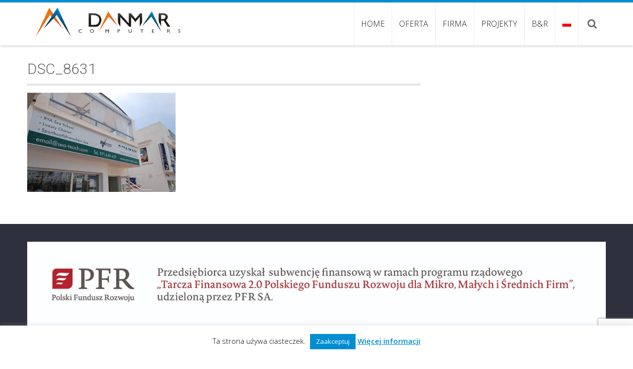

--- FILE ---
content_type: text/html; charset=utf-8
request_url: https://www.google.com/recaptcha/api2/anchor?ar=1&k=6LdbIQMeAAAAAGwzZ_jlR3oMzCx8AP7Q-UID0lLI&co=aHR0cHM6Ly9kYW5tYXItY29tcHV0ZXJzLmNvbS5wbDo0NDM.&hl=en&v=PoyoqOPhxBO7pBk68S4YbpHZ&size=invisible&anchor-ms=20000&execute-ms=30000&cb=p7p0qso24k9w
body_size: 48722
content:
<!DOCTYPE HTML><html dir="ltr" lang="en"><head><meta http-equiv="Content-Type" content="text/html; charset=UTF-8">
<meta http-equiv="X-UA-Compatible" content="IE=edge">
<title>reCAPTCHA</title>
<style type="text/css">
/* cyrillic-ext */
@font-face {
  font-family: 'Roboto';
  font-style: normal;
  font-weight: 400;
  font-stretch: 100%;
  src: url(//fonts.gstatic.com/s/roboto/v48/KFO7CnqEu92Fr1ME7kSn66aGLdTylUAMa3GUBHMdazTgWw.woff2) format('woff2');
  unicode-range: U+0460-052F, U+1C80-1C8A, U+20B4, U+2DE0-2DFF, U+A640-A69F, U+FE2E-FE2F;
}
/* cyrillic */
@font-face {
  font-family: 'Roboto';
  font-style: normal;
  font-weight: 400;
  font-stretch: 100%;
  src: url(//fonts.gstatic.com/s/roboto/v48/KFO7CnqEu92Fr1ME7kSn66aGLdTylUAMa3iUBHMdazTgWw.woff2) format('woff2');
  unicode-range: U+0301, U+0400-045F, U+0490-0491, U+04B0-04B1, U+2116;
}
/* greek-ext */
@font-face {
  font-family: 'Roboto';
  font-style: normal;
  font-weight: 400;
  font-stretch: 100%;
  src: url(//fonts.gstatic.com/s/roboto/v48/KFO7CnqEu92Fr1ME7kSn66aGLdTylUAMa3CUBHMdazTgWw.woff2) format('woff2');
  unicode-range: U+1F00-1FFF;
}
/* greek */
@font-face {
  font-family: 'Roboto';
  font-style: normal;
  font-weight: 400;
  font-stretch: 100%;
  src: url(//fonts.gstatic.com/s/roboto/v48/KFO7CnqEu92Fr1ME7kSn66aGLdTylUAMa3-UBHMdazTgWw.woff2) format('woff2');
  unicode-range: U+0370-0377, U+037A-037F, U+0384-038A, U+038C, U+038E-03A1, U+03A3-03FF;
}
/* math */
@font-face {
  font-family: 'Roboto';
  font-style: normal;
  font-weight: 400;
  font-stretch: 100%;
  src: url(//fonts.gstatic.com/s/roboto/v48/KFO7CnqEu92Fr1ME7kSn66aGLdTylUAMawCUBHMdazTgWw.woff2) format('woff2');
  unicode-range: U+0302-0303, U+0305, U+0307-0308, U+0310, U+0312, U+0315, U+031A, U+0326-0327, U+032C, U+032F-0330, U+0332-0333, U+0338, U+033A, U+0346, U+034D, U+0391-03A1, U+03A3-03A9, U+03B1-03C9, U+03D1, U+03D5-03D6, U+03F0-03F1, U+03F4-03F5, U+2016-2017, U+2034-2038, U+203C, U+2040, U+2043, U+2047, U+2050, U+2057, U+205F, U+2070-2071, U+2074-208E, U+2090-209C, U+20D0-20DC, U+20E1, U+20E5-20EF, U+2100-2112, U+2114-2115, U+2117-2121, U+2123-214F, U+2190, U+2192, U+2194-21AE, U+21B0-21E5, U+21F1-21F2, U+21F4-2211, U+2213-2214, U+2216-22FF, U+2308-230B, U+2310, U+2319, U+231C-2321, U+2336-237A, U+237C, U+2395, U+239B-23B7, U+23D0, U+23DC-23E1, U+2474-2475, U+25AF, U+25B3, U+25B7, U+25BD, U+25C1, U+25CA, U+25CC, U+25FB, U+266D-266F, U+27C0-27FF, U+2900-2AFF, U+2B0E-2B11, U+2B30-2B4C, U+2BFE, U+3030, U+FF5B, U+FF5D, U+1D400-1D7FF, U+1EE00-1EEFF;
}
/* symbols */
@font-face {
  font-family: 'Roboto';
  font-style: normal;
  font-weight: 400;
  font-stretch: 100%;
  src: url(//fonts.gstatic.com/s/roboto/v48/KFO7CnqEu92Fr1ME7kSn66aGLdTylUAMaxKUBHMdazTgWw.woff2) format('woff2');
  unicode-range: U+0001-000C, U+000E-001F, U+007F-009F, U+20DD-20E0, U+20E2-20E4, U+2150-218F, U+2190, U+2192, U+2194-2199, U+21AF, U+21E6-21F0, U+21F3, U+2218-2219, U+2299, U+22C4-22C6, U+2300-243F, U+2440-244A, U+2460-24FF, U+25A0-27BF, U+2800-28FF, U+2921-2922, U+2981, U+29BF, U+29EB, U+2B00-2BFF, U+4DC0-4DFF, U+FFF9-FFFB, U+10140-1018E, U+10190-1019C, U+101A0, U+101D0-101FD, U+102E0-102FB, U+10E60-10E7E, U+1D2C0-1D2D3, U+1D2E0-1D37F, U+1F000-1F0FF, U+1F100-1F1AD, U+1F1E6-1F1FF, U+1F30D-1F30F, U+1F315, U+1F31C, U+1F31E, U+1F320-1F32C, U+1F336, U+1F378, U+1F37D, U+1F382, U+1F393-1F39F, U+1F3A7-1F3A8, U+1F3AC-1F3AF, U+1F3C2, U+1F3C4-1F3C6, U+1F3CA-1F3CE, U+1F3D4-1F3E0, U+1F3ED, U+1F3F1-1F3F3, U+1F3F5-1F3F7, U+1F408, U+1F415, U+1F41F, U+1F426, U+1F43F, U+1F441-1F442, U+1F444, U+1F446-1F449, U+1F44C-1F44E, U+1F453, U+1F46A, U+1F47D, U+1F4A3, U+1F4B0, U+1F4B3, U+1F4B9, U+1F4BB, U+1F4BF, U+1F4C8-1F4CB, U+1F4D6, U+1F4DA, U+1F4DF, U+1F4E3-1F4E6, U+1F4EA-1F4ED, U+1F4F7, U+1F4F9-1F4FB, U+1F4FD-1F4FE, U+1F503, U+1F507-1F50B, U+1F50D, U+1F512-1F513, U+1F53E-1F54A, U+1F54F-1F5FA, U+1F610, U+1F650-1F67F, U+1F687, U+1F68D, U+1F691, U+1F694, U+1F698, U+1F6AD, U+1F6B2, U+1F6B9-1F6BA, U+1F6BC, U+1F6C6-1F6CF, U+1F6D3-1F6D7, U+1F6E0-1F6EA, U+1F6F0-1F6F3, U+1F6F7-1F6FC, U+1F700-1F7FF, U+1F800-1F80B, U+1F810-1F847, U+1F850-1F859, U+1F860-1F887, U+1F890-1F8AD, U+1F8B0-1F8BB, U+1F8C0-1F8C1, U+1F900-1F90B, U+1F93B, U+1F946, U+1F984, U+1F996, U+1F9E9, U+1FA00-1FA6F, U+1FA70-1FA7C, U+1FA80-1FA89, U+1FA8F-1FAC6, U+1FACE-1FADC, U+1FADF-1FAE9, U+1FAF0-1FAF8, U+1FB00-1FBFF;
}
/* vietnamese */
@font-face {
  font-family: 'Roboto';
  font-style: normal;
  font-weight: 400;
  font-stretch: 100%;
  src: url(//fonts.gstatic.com/s/roboto/v48/KFO7CnqEu92Fr1ME7kSn66aGLdTylUAMa3OUBHMdazTgWw.woff2) format('woff2');
  unicode-range: U+0102-0103, U+0110-0111, U+0128-0129, U+0168-0169, U+01A0-01A1, U+01AF-01B0, U+0300-0301, U+0303-0304, U+0308-0309, U+0323, U+0329, U+1EA0-1EF9, U+20AB;
}
/* latin-ext */
@font-face {
  font-family: 'Roboto';
  font-style: normal;
  font-weight: 400;
  font-stretch: 100%;
  src: url(//fonts.gstatic.com/s/roboto/v48/KFO7CnqEu92Fr1ME7kSn66aGLdTylUAMa3KUBHMdazTgWw.woff2) format('woff2');
  unicode-range: U+0100-02BA, U+02BD-02C5, U+02C7-02CC, U+02CE-02D7, U+02DD-02FF, U+0304, U+0308, U+0329, U+1D00-1DBF, U+1E00-1E9F, U+1EF2-1EFF, U+2020, U+20A0-20AB, U+20AD-20C0, U+2113, U+2C60-2C7F, U+A720-A7FF;
}
/* latin */
@font-face {
  font-family: 'Roboto';
  font-style: normal;
  font-weight: 400;
  font-stretch: 100%;
  src: url(//fonts.gstatic.com/s/roboto/v48/KFO7CnqEu92Fr1ME7kSn66aGLdTylUAMa3yUBHMdazQ.woff2) format('woff2');
  unicode-range: U+0000-00FF, U+0131, U+0152-0153, U+02BB-02BC, U+02C6, U+02DA, U+02DC, U+0304, U+0308, U+0329, U+2000-206F, U+20AC, U+2122, U+2191, U+2193, U+2212, U+2215, U+FEFF, U+FFFD;
}
/* cyrillic-ext */
@font-face {
  font-family: 'Roboto';
  font-style: normal;
  font-weight: 500;
  font-stretch: 100%;
  src: url(//fonts.gstatic.com/s/roboto/v48/KFO7CnqEu92Fr1ME7kSn66aGLdTylUAMa3GUBHMdazTgWw.woff2) format('woff2');
  unicode-range: U+0460-052F, U+1C80-1C8A, U+20B4, U+2DE0-2DFF, U+A640-A69F, U+FE2E-FE2F;
}
/* cyrillic */
@font-face {
  font-family: 'Roboto';
  font-style: normal;
  font-weight: 500;
  font-stretch: 100%;
  src: url(//fonts.gstatic.com/s/roboto/v48/KFO7CnqEu92Fr1ME7kSn66aGLdTylUAMa3iUBHMdazTgWw.woff2) format('woff2');
  unicode-range: U+0301, U+0400-045F, U+0490-0491, U+04B0-04B1, U+2116;
}
/* greek-ext */
@font-face {
  font-family: 'Roboto';
  font-style: normal;
  font-weight: 500;
  font-stretch: 100%;
  src: url(//fonts.gstatic.com/s/roboto/v48/KFO7CnqEu92Fr1ME7kSn66aGLdTylUAMa3CUBHMdazTgWw.woff2) format('woff2');
  unicode-range: U+1F00-1FFF;
}
/* greek */
@font-face {
  font-family: 'Roboto';
  font-style: normal;
  font-weight: 500;
  font-stretch: 100%;
  src: url(//fonts.gstatic.com/s/roboto/v48/KFO7CnqEu92Fr1ME7kSn66aGLdTylUAMa3-UBHMdazTgWw.woff2) format('woff2');
  unicode-range: U+0370-0377, U+037A-037F, U+0384-038A, U+038C, U+038E-03A1, U+03A3-03FF;
}
/* math */
@font-face {
  font-family: 'Roboto';
  font-style: normal;
  font-weight: 500;
  font-stretch: 100%;
  src: url(//fonts.gstatic.com/s/roboto/v48/KFO7CnqEu92Fr1ME7kSn66aGLdTylUAMawCUBHMdazTgWw.woff2) format('woff2');
  unicode-range: U+0302-0303, U+0305, U+0307-0308, U+0310, U+0312, U+0315, U+031A, U+0326-0327, U+032C, U+032F-0330, U+0332-0333, U+0338, U+033A, U+0346, U+034D, U+0391-03A1, U+03A3-03A9, U+03B1-03C9, U+03D1, U+03D5-03D6, U+03F0-03F1, U+03F4-03F5, U+2016-2017, U+2034-2038, U+203C, U+2040, U+2043, U+2047, U+2050, U+2057, U+205F, U+2070-2071, U+2074-208E, U+2090-209C, U+20D0-20DC, U+20E1, U+20E5-20EF, U+2100-2112, U+2114-2115, U+2117-2121, U+2123-214F, U+2190, U+2192, U+2194-21AE, U+21B0-21E5, U+21F1-21F2, U+21F4-2211, U+2213-2214, U+2216-22FF, U+2308-230B, U+2310, U+2319, U+231C-2321, U+2336-237A, U+237C, U+2395, U+239B-23B7, U+23D0, U+23DC-23E1, U+2474-2475, U+25AF, U+25B3, U+25B7, U+25BD, U+25C1, U+25CA, U+25CC, U+25FB, U+266D-266F, U+27C0-27FF, U+2900-2AFF, U+2B0E-2B11, U+2B30-2B4C, U+2BFE, U+3030, U+FF5B, U+FF5D, U+1D400-1D7FF, U+1EE00-1EEFF;
}
/* symbols */
@font-face {
  font-family: 'Roboto';
  font-style: normal;
  font-weight: 500;
  font-stretch: 100%;
  src: url(//fonts.gstatic.com/s/roboto/v48/KFO7CnqEu92Fr1ME7kSn66aGLdTylUAMaxKUBHMdazTgWw.woff2) format('woff2');
  unicode-range: U+0001-000C, U+000E-001F, U+007F-009F, U+20DD-20E0, U+20E2-20E4, U+2150-218F, U+2190, U+2192, U+2194-2199, U+21AF, U+21E6-21F0, U+21F3, U+2218-2219, U+2299, U+22C4-22C6, U+2300-243F, U+2440-244A, U+2460-24FF, U+25A0-27BF, U+2800-28FF, U+2921-2922, U+2981, U+29BF, U+29EB, U+2B00-2BFF, U+4DC0-4DFF, U+FFF9-FFFB, U+10140-1018E, U+10190-1019C, U+101A0, U+101D0-101FD, U+102E0-102FB, U+10E60-10E7E, U+1D2C0-1D2D3, U+1D2E0-1D37F, U+1F000-1F0FF, U+1F100-1F1AD, U+1F1E6-1F1FF, U+1F30D-1F30F, U+1F315, U+1F31C, U+1F31E, U+1F320-1F32C, U+1F336, U+1F378, U+1F37D, U+1F382, U+1F393-1F39F, U+1F3A7-1F3A8, U+1F3AC-1F3AF, U+1F3C2, U+1F3C4-1F3C6, U+1F3CA-1F3CE, U+1F3D4-1F3E0, U+1F3ED, U+1F3F1-1F3F3, U+1F3F5-1F3F7, U+1F408, U+1F415, U+1F41F, U+1F426, U+1F43F, U+1F441-1F442, U+1F444, U+1F446-1F449, U+1F44C-1F44E, U+1F453, U+1F46A, U+1F47D, U+1F4A3, U+1F4B0, U+1F4B3, U+1F4B9, U+1F4BB, U+1F4BF, U+1F4C8-1F4CB, U+1F4D6, U+1F4DA, U+1F4DF, U+1F4E3-1F4E6, U+1F4EA-1F4ED, U+1F4F7, U+1F4F9-1F4FB, U+1F4FD-1F4FE, U+1F503, U+1F507-1F50B, U+1F50D, U+1F512-1F513, U+1F53E-1F54A, U+1F54F-1F5FA, U+1F610, U+1F650-1F67F, U+1F687, U+1F68D, U+1F691, U+1F694, U+1F698, U+1F6AD, U+1F6B2, U+1F6B9-1F6BA, U+1F6BC, U+1F6C6-1F6CF, U+1F6D3-1F6D7, U+1F6E0-1F6EA, U+1F6F0-1F6F3, U+1F6F7-1F6FC, U+1F700-1F7FF, U+1F800-1F80B, U+1F810-1F847, U+1F850-1F859, U+1F860-1F887, U+1F890-1F8AD, U+1F8B0-1F8BB, U+1F8C0-1F8C1, U+1F900-1F90B, U+1F93B, U+1F946, U+1F984, U+1F996, U+1F9E9, U+1FA00-1FA6F, U+1FA70-1FA7C, U+1FA80-1FA89, U+1FA8F-1FAC6, U+1FACE-1FADC, U+1FADF-1FAE9, U+1FAF0-1FAF8, U+1FB00-1FBFF;
}
/* vietnamese */
@font-face {
  font-family: 'Roboto';
  font-style: normal;
  font-weight: 500;
  font-stretch: 100%;
  src: url(//fonts.gstatic.com/s/roboto/v48/KFO7CnqEu92Fr1ME7kSn66aGLdTylUAMa3OUBHMdazTgWw.woff2) format('woff2');
  unicode-range: U+0102-0103, U+0110-0111, U+0128-0129, U+0168-0169, U+01A0-01A1, U+01AF-01B0, U+0300-0301, U+0303-0304, U+0308-0309, U+0323, U+0329, U+1EA0-1EF9, U+20AB;
}
/* latin-ext */
@font-face {
  font-family: 'Roboto';
  font-style: normal;
  font-weight: 500;
  font-stretch: 100%;
  src: url(//fonts.gstatic.com/s/roboto/v48/KFO7CnqEu92Fr1ME7kSn66aGLdTylUAMa3KUBHMdazTgWw.woff2) format('woff2');
  unicode-range: U+0100-02BA, U+02BD-02C5, U+02C7-02CC, U+02CE-02D7, U+02DD-02FF, U+0304, U+0308, U+0329, U+1D00-1DBF, U+1E00-1E9F, U+1EF2-1EFF, U+2020, U+20A0-20AB, U+20AD-20C0, U+2113, U+2C60-2C7F, U+A720-A7FF;
}
/* latin */
@font-face {
  font-family: 'Roboto';
  font-style: normal;
  font-weight: 500;
  font-stretch: 100%;
  src: url(//fonts.gstatic.com/s/roboto/v48/KFO7CnqEu92Fr1ME7kSn66aGLdTylUAMa3yUBHMdazQ.woff2) format('woff2');
  unicode-range: U+0000-00FF, U+0131, U+0152-0153, U+02BB-02BC, U+02C6, U+02DA, U+02DC, U+0304, U+0308, U+0329, U+2000-206F, U+20AC, U+2122, U+2191, U+2193, U+2212, U+2215, U+FEFF, U+FFFD;
}
/* cyrillic-ext */
@font-face {
  font-family: 'Roboto';
  font-style: normal;
  font-weight: 900;
  font-stretch: 100%;
  src: url(//fonts.gstatic.com/s/roboto/v48/KFO7CnqEu92Fr1ME7kSn66aGLdTylUAMa3GUBHMdazTgWw.woff2) format('woff2');
  unicode-range: U+0460-052F, U+1C80-1C8A, U+20B4, U+2DE0-2DFF, U+A640-A69F, U+FE2E-FE2F;
}
/* cyrillic */
@font-face {
  font-family: 'Roboto';
  font-style: normal;
  font-weight: 900;
  font-stretch: 100%;
  src: url(//fonts.gstatic.com/s/roboto/v48/KFO7CnqEu92Fr1ME7kSn66aGLdTylUAMa3iUBHMdazTgWw.woff2) format('woff2');
  unicode-range: U+0301, U+0400-045F, U+0490-0491, U+04B0-04B1, U+2116;
}
/* greek-ext */
@font-face {
  font-family: 'Roboto';
  font-style: normal;
  font-weight: 900;
  font-stretch: 100%;
  src: url(//fonts.gstatic.com/s/roboto/v48/KFO7CnqEu92Fr1ME7kSn66aGLdTylUAMa3CUBHMdazTgWw.woff2) format('woff2');
  unicode-range: U+1F00-1FFF;
}
/* greek */
@font-face {
  font-family: 'Roboto';
  font-style: normal;
  font-weight: 900;
  font-stretch: 100%;
  src: url(//fonts.gstatic.com/s/roboto/v48/KFO7CnqEu92Fr1ME7kSn66aGLdTylUAMa3-UBHMdazTgWw.woff2) format('woff2');
  unicode-range: U+0370-0377, U+037A-037F, U+0384-038A, U+038C, U+038E-03A1, U+03A3-03FF;
}
/* math */
@font-face {
  font-family: 'Roboto';
  font-style: normal;
  font-weight: 900;
  font-stretch: 100%;
  src: url(//fonts.gstatic.com/s/roboto/v48/KFO7CnqEu92Fr1ME7kSn66aGLdTylUAMawCUBHMdazTgWw.woff2) format('woff2');
  unicode-range: U+0302-0303, U+0305, U+0307-0308, U+0310, U+0312, U+0315, U+031A, U+0326-0327, U+032C, U+032F-0330, U+0332-0333, U+0338, U+033A, U+0346, U+034D, U+0391-03A1, U+03A3-03A9, U+03B1-03C9, U+03D1, U+03D5-03D6, U+03F0-03F1, U+03F4-03F5, U+2016-2017, U+2034-2038, U+203C, U+2040, U+2043, U+2047, U+2050, U+2057, U+205F, U+2070-2071, U+2074-208E, U+2090-209C, U+20D0-20DC, U+20E1, U+20E5-20EF, U+2100-2112, U+2114-2115, U+2117-2121, U+2123-214F, U+2190, U+2192, U+2194-21AE, U+21B0-21E5, U+21F1-21F2, U+21F4-2211, U+2213-2214, U+2216-22FF, U+2308-230B, U+2310, U+2319, U+231C-2321, U+2336-237A, U+237C, U+2395, U+239B-23B7, U+23D0, U+23DC-23E1, U+2474-2475, U+25AF, U+25B3, U+25B7, U+25BD, U+25C1, U+25CA, U+25CC, U+25FB, U+266D-266F, U+27C0-27FF, U+2900-2AFF, U+2B0E-2B11, U+2B30-2B4C, U+2BFE, U+3030, U+FF5B, U+FF5D, U+1D400-1D7FF, U+1EE00-1EEFF;
}
/* symbols */
@font-face {
  font-family: 'Roboto';
  font-style: normal;
  font-weight: 900;
  font-stretch: 100%;
  src: url(//fonts.gstatic.com/s/roboto/v48/KFO7CnqEu92Fr1ME7kSn66aGLdTylUAMaxKUBHMdazTgWw.woff2) format('woff2');
  unicode-range: U+0001-000C, U+000E-001F, U+007F-009F, U+20DD-20E0, U+20E2-20E4, U+2150-218F, U+2190, U+2192, U+2194-2199, U+21AF, U+21E6-21F0, U+21F3, U+2218-2219, U+2299, U+22C4-22C6, U+2300-243F, U+2440-244A, U+2460-24FF, U+25A0-27BF, U+2800-28FF, U+2921-2922, U+2981, U+29BF, U+29EB, U+2B00-2BFF, U+4DC0-4DFF, U+FFF9-FFFB, U+10140-1018E, U+10190-1019C, U+101A0, U+101D0-101FD, U+102E0-102FB, U+10E60-10E7E, U+1D2C0-1D2D3, U+1D2E0-1D37F, U+1F000-1F0FF, U+1F100-1F1AD, U+1F1E6-1F1FF, U+1F30D-1F30F, U+1F315, U+1F31C, U+1F31E, U+1F320-1F32C, U+1F336, U+1F378, U+1F37D, U+1F382, U+1F393-1F39F, U+1F3A7-1F3A8, U+1F3AC-1F3AF, U+1F3C2, U+1F3C4-1F3C6, U+1F3CA-1F3CE, U+1F3D4-1F3E0, U+1F3ED, U+1F3F1-1F3F3, U+1F3F5-1F3F7, U+1F408, U+1F415, U+1F41F, U+1F426, U+1F43F, U+1F441-1F442, U+1F444, U+1F446-1F449, U+1F44C-1F44E, U+1F453, U+1F46A, U+1F47D, U+1F4A3, U+1F4B0, U+1F4B3, U+1F4B9, U+1F4BB, U+1F4BF, U+1F4C8-1F4CB, U+1F4D6, U+1F4DA, U+1F4DF, U+1F4E3-1F4E6, U+1F4EA-1F4ED, U+1F4F7, U+1F4F9-1F4FB, U+1F4FD-1F4FE, U+1F503, U+1F507-1F50B, U+1F50D, U+1F512-1F513, U+1F53E-1F54A, U+1F54F-1F5FA, U+1F610, U+1F650-1F67F, U+1F687, U+1F68D, U+1F691, U+1F694, U+1F698, U+1F6AD, U+1F6B2, U+1F6B9-1F6BA, U+1F6BC, U+1F6C6-1F6CF, U+1F6D3-1F6D7, U+1F6E0-1F6EA, U+1F6F0-1F6F3, U+1F6F7-1F6FC, U+1F700-1F7FF, U+1F800-1F80B, U+1F810-1F847, U+1F850-1F859, U+1F860-1F887, U+1F890-1F8AD, U+1F8B0-1F8BB, U+1F8C0-1F8C1, U+1F900-1F90B, U+1F93B, U+1F946, U+1F984, U+1F996, U+1F9E9, U+1FA00-1FA6F, U+1FA70-1FA7C, U+1FA80-1FA89, U+1FA8F-1FAC6, U+1FACE-1FADC, U+1FADF-1FAE9, U+1FAF0-1FAF8, U+1FB00-1FBFF;
}
/* vietnamese */
@font-face {
  font-family: 'Roboto';
  font-style: normal;
  font-weight: 900;
  font-stretch: 100%;
  src: url(//fonts.gstatic.com/s/roboto/v48/KFO7CnqEu92Fr1ME7kSn66aGLdTylUAMa3OUBHMdazTgWw.woff2) format('woff2');
  unicode-range: U+0102-0103, U+0110-0111, U+0128-0129, U+0168-0169, U+01A0-01A1, U+01AF-01B0, U+0300-0301, U+0303-0304, U+0308-0309, U+0323, U+0329, U+1EA0-1EF9, U+20AB;
}
/* latin-ext */
@font-face {
  font-family: 'Roboto';
  font-style: normal;
  font-weight: 900;
  font-stretch: 100%;
  src: url(//fonts.gstatic.com/s/roboto/v48/KFO7CnqEu92Fr1ME7kSn66aGLdTylUAMa3KUBHMdazTgWw.woff2) format('woff2');
  unicode-range: U+0100-02BA, U+02BD-02C5, U+02C7-02CC, U+02CE-02D7, U+02DD-02FF, U+0304, U+0308, U+0329, U+1D00-1DBF, U+1E00-1E9F, U+1EF2-1EFF, U+2020, U+20A0-20AB, U+20AD-20C0, U+2113, U+2C60-2C7F, U+A720-A7FF;
}
/* latin */
@font-face {
  font-family: 'Roboto';
  font-style: normal;
  font-weight: 900;
  font-stretch: 100%;
  src: url(//fonts.gstatic.com/s/roboto/v48/KFO7CnqEu92Fr1ME7kSn66aGLdTylUAMa3yUBHMdazQ.woff2) format('woff2');
  unicode-range: U+0000-00FF, U+0131, U+0152-0153, U+02BB-02BC, U+02C6, U+02DA, U+02DC, U+0304, U+0308, U+0329, U+2000-206F, U+20AC, U+2122, U+2191, U+2193, U+2212, U+2215, U+FEFF, U+FFFD;
}

</style>
<link rel="stylesheet" type="text/css" href="https://www.gstatic.com/recaptcha/releases/PoyoqOPhxBO7pBk68S4YbpHZ/styles__ltr.css">
<script nonce="9kHVH9fhefmxtMVxWk9oYA" type="text/javascript">window['__recaptcha_api'] = 'https://www.google.com/recaptcha/api2/';</script>
<script type="text/javascript" src="https://www.gstatic.com/recaptcha/releases/PoyoqOPhxBO7pBk68S4YbpHZ/recaptcha__en.js" nonce="9kHVH9fhefmxtMVxWk9oYA">
      
    </script></head>
<body><div id="rc-anchor-alert" class="rc-anchor-alert"></div>
<input type="hidden" id="recaptcha-token" value="[base64]">
<script type="text/javascript" nonce="9kHVH9fhefmxtMVxWk9oYA">
      recaptcha.anchor.Main.init("[\x22ainput\x22,[\x22bgdata\x22,\x22\x22,\[base64]/[base64]/[base64]/[base64]/[base64]/UltsKytdPUU6KEU8MjA0OD9SW2wrK109RT4+NnwxOTI6KChFJjY0NTEyKT09NTUyOTYmJk0rMTxjLmxlbmd0aCYmKGMuY2hhckNvZGVBdChNKzEpJjY0NTEyKT09NTYzMjA/[base64]/[base64]/[base64]/[base64]/[base64]/[base64]/[base64]\x22,\[base64]\\u003d\\u003d\x22,\x22woo/[base64]/DtCHCriDCmMKPNMOIw644wo7DnkrDi8Kiwr1Owp/DvsOcKFZWAMO5G8KewpcOwpQPw5YEJ1XDgzvDhsOSUDLCscOgbWxYw6VjYMKdw7Anw6hPZEQ1w6zDhx7DgD3Do8OVI8OlHWjDkid8VMKxw7LDiMOjwo7CvCtmHBDDuWDCnsOmw4/DgC3ChyPCgMKObCbDoFXDk0DDmQfDpF7DrMK9wpoGZsKGRW3CvlFnHDPCjsKCw5EKwo4HfcO4wqxowoLCs8Orw7YxwrjDgcK4w7DCuF/[base64]/CgUtQHwLCgcOcfMKzKnVpwpJywprCsMKJw4jDthjCgsKTwr/DmRtCDXcRJm/ClVPDjsO/w4N8woQXDcKNwoXCksOkw5ssw4Z1w54UwqdqwrxoBMOUGMKrBcOqTcKSw6gPDMOGbsOFwr3DgSfCuMOJA3jCv8Oww5dcwr9+UXN4TSfDvWVTwo3ClsOmZVMiwonCgCPDgRgNfMKpd197aCsAO8Kma1dqAMOhMMOTakLDn8OdWX/DiMK/[base64]/Dr8OefHVTw4VmMsOEw4RbMcOmdcKBScKnwpjCl8Kew60oOMKkwqwOISDCv3kgO3PDkCloXMKrAsOyCAQdw61zw5vDhMOkQ8Oaw7zDtcKSXcOHScOeYMK+wp/[base64]/CoT/CmR88csKqc8KKB8K+WcObHxLCsCMGZAZrIT/DiyxbwonDjMOXZsKiwrAgZcOFJMKNFsKbFHwoTzZvFi7Cql4Iwrtrw4/[base64]/DnQlaXklxO8Kuw5Rqw7NUwoc+w4HDlz/CiQrCgMK5woHDuD4wQMKrwr3DqRE9TMOtw6jDvsK3w57DiF3Cl2Z2csOdK8KHNcKvw5nDucK/IyxewoHCpsOkU00rGsK/[base64]/McKaaMOpRDc+D1/[base64]/DhGIxVcK1w6cGwqE0J3bCoMOldm7Dv2ZOSMKcDljDhibCs13DtzBJNsKsKsKuw43DlMKRw6/Di8KKTsKkw5XCskjCjFTDqzdXwppFw4J+w5BYfsKJw6nDvsKQA8OywovCjzPCisKKc8OZw5TChMO/w4PCicKewrwJwok2w69RfAbCpAnDsnoDfMKbcsKhPMK6w4XDuVl7wrRQOwzCthoAw7o7BhzDvsKrwqvDi8K9wqrDuSNAw73Cv8OpCsOkwo5Ew6YXEcK+wpJTF8KtwqTDjQvCi8OQw7/CmAw4HMKJwpoKHSnDhsKfKnrDgMOPMFRsfQbDrlHDtmhlw6NBXcOaVMOnw5vCn8KzRWXCo8OBwoHDoMKGw5g0w5lkccORwrLCocKHw4rDunvCocKfC1Jvd1/Dt8OPwpcSDxsGwofDtxh9A8OwwrAjZsKCH0HDpBTDlEPDnHVLAg7DnsK1w6JMLcKhGTjCvcOhGFUOw43Do8KewpPCmDzDi196w7oAf8KTO8OkTRQMwq/[base64]/DlcK0CcOPeyLCuUPDrsOTwrTDsjbDh8KrwoJJC0bCmh81w5JYGMOzwrgNw7FebkTDtsKKUcO6woZzPgYxw4DDtcO5ByrDgcOYw6PChw/DhcK8LVcswplHw6w3asKOwoxYWVzCgAFtw7cPdcObeHfDojLCkzPDi35rGcKqFMKnLMOyYMOdNsOGw5ECeil6O2HClcK0TGnDnMKww5zCozbCg8OewrwjAA/CsTPCu20jw5J/dcOXW8KvwqI5YW5AEcOEwqV+f8KDU0XCmyzDmRgnLTMVTMKBwo1+UsKYwr1DwpVqw6DCqVdswrF1WAHDocOgdcO2ICbDvTdpWkrDk0PCqMO6FcO1OjwsZV3DtcOpwq/DryXCsRQawojCnxnCvsK9w6jDmcOYN8KYw6jCrMKnUC4vP8Kvw7LDk1g2w5fDoELCqcKRF0PDp3V+TCUYwpTCsEnCoMKewoPDs0J3w5YUwot0wqlidGrDpjLDqcKXw6/DtcOyQMKBZERIYRDDqsKqAlPDh14Nwo/ClE4Rw6U/IAd+cB0PwqfCnsK3fDg2wpHDkSAfw59cw4PChsOmJhzDs8Oow4fDkWXDnR1dw5rCncKYF8KhwpfDjsOkw6pawrRoBcO/KcKrO8OzwqXCkcOzw77DgRbCgDHDrcKqVcK6w7PCm8KeUcO+wqQYbDvCsTnDr0d1wrHCnD99wrjDqsOkbsO0QMOKOgXDvGnDlMONRMOPwoNfw7TCqsKzwqbCsRYONsOnIn7Cm1jCv1rCgmrDrFcJw7AYPcKZwo3Dh8KuwoJDYxnCoQ8bLkjDsMK9ZsKcRmhzw4kOAMO/V8OBw4nDjcOvUVDCk8KhwonCrCFlwqzDvMOlFsOuDcOKJDvDsMKtYsOecC8uw6sKw6jCksO1PsObP8ODwobDvXvCjVdAw5rDvRjDqQVKwpLCqigsw6VyfEQYw7QrwrtRHG/ChhbCtMKNw5DCpkPCnsKjM8ONJmdpHsKlZcOew7zDhTjCh8OeEsK7KSDCv8KrwobCqsKVHxDCgMOKJ8KRw7lkwobDtcOZwrnCq8OudBjCukLCq8KQw7o2wobCkMKLYzlQIC4UwrvCpRFiNWrDmwdXw4/Dh8KGw5khEcOrw59Qwrlnwro8Ew3Cr8Kowr5EfMKLwpAne8KcwqM8w4nCoQpdE8KXwonCiMO3w554wrvDvT/[base64]/[base64]/[base64]/CcKzwpo3wqvDtzlRwrBswoduwrDCpjBxDD5tHsKlwqXDkDrCk8KTwrLCoCzCp1PDmkNYwp/DgDwKwofCnmYBY8OURFciGsOoaMKwIn/CrMKLLMKVwozCkMK3Zghnw7oLdQdIwqV5w7TClsKXw4XDly7DucKRw5JVTMOvUkXCmMOCLnh5wrDCnlvCo8K/[base64]/w53CmwpiEWcvwoU7VkDDm1Jjw7/[base64]/wpLDn8OOwpDDusKLwqJ+JcKqwpYawrTClQl4XxwWCcKLwrLDpcOIwp/ChcKRNXIwfm5CFcKZwpcWw5hcwpDCo8OMw4jDthIqwoddw4XDusOIw7DDk8K9BkpiwqoQGws2w6vDtQdAwqxXwpnCgcK4wrBQHWQ2bMOAwrF7wp80ZDNNJMKEw7AQRFQ/ZDPCsm3DkFgWw5DCmRrDusOsJVZtYcK3wpbDrS/Cp1sSCQDDl8Ozwp0OwrZpOsK/woXDr8KJwqrDrsOZwpLCpMKvAsOZwpTClgHChMOUw6AvZcO1B21nw7/CksK3wonDmV/DkEcNw5nDsmxGw75iw4XDhsO7bwzCm8Kaw6pVwpfCnWgJWzbCtWzDtMK1w4jCq8KkDcK7w7tuRcONw6zClMOreRbDjUjClm9awp3DvADCo8KHLjFAAWfCqcObYMKeWgbCgADCn8O3wpcLwqPDsC/DuFUuw7bDnmDDpWnCnsOwUMK3wqjDrVsaCFXDnmU9JcOXfMOoY1s0IVjDvmszbUPCgRs5w79Wwq/CssOuZMOVwpTDmMOGwqrCull8B8OsSGfChSsRw7/Cg8KcXnwlZsKrwp4bw40vLAHDkMKvS8KzZh3Ckk7DtcOGw4BRbi4scHhEw6J1wqtYwp7DicKFw6zCmDXCoBgXaMKTw4gCAkbCssOOwqpoJA1vwrAXVMKNcg3CuS4zw57DniHClEUVWmcqCBzCslQ0wq3DscK0OlV8ZcKuwqxVH8Khw7HDlkhmJWweW8OsYsK3wo/DkMOHwpApw5TDghDDlcKjwpU8w7BRw60DHGHDtEwMw4DCs2/CmsK+VMKjwrYmwpTCpMK/ZcO6f8O8wqxheUPCmR13LMK+e8OxJcKKwrQkAWvCk8OCTMOtw5jDuMO+woQsPBRMw4fCksKjMcOswowfXljDpjLCnMOaXMKuN2IPw77DuMKrw6A2G8Ocwp5bAcOqw5JFPMKNw698esKdSB80woBkw4TCkMKNwozCqcOtCsKEwo/CvVoGw7PCkVDDpMKxQcKbcsOzwrc7U8OhG8KGw64ibsOzw6XDj8KIbmgGw4pSIcOGw51Hw752wpzDkRDCklrCv8KCw6HCpcKKwpTCnx/CmsKIw7zCs8OCQcOBcm8sKnRpHELDhnAPw53CjUTDusOXZAcgZsKtd1fDoxnCm3bCtcOAE8KBfTbDoMKxeRbCncOYKsO9QGvCh1rDrCjDvjNFL8Khwo1DwrvCqMOzwp/Dn13Cr2BAKi5raVZiWcKJNT5jwpLDvsKRF3wQDMOZcQV4wrfCscKfwpFawpfDu3jDmH/DhsKrFj7CllQ3SDVQJ1Vuw74Kw4rDsibCpMOuwpLCkFIKwrjCjUATwq7CjQ08ZCDCqGXDmcKNw4Msw57CnMOMw5XDhsKPw41XT3cXDcKpGVszw4/[base64]/ccKWwqMya8K3w71vfHx0fHnCrsOeGx/DjgHDh27DhCnDrlJjB8Kvf049w6/DqcKIw6FewqheOsKlWy/Dmx3ClcKkw5pGaWTDkMOswpw8ZsOfwq7DpMKWQcOTwofCtQYtw4TDrUMgfsOkwq7DhMOMe8KQccObw7I/JsKww7RCJcOHwpvDqGLCvcKbK1vCncKKX8Okb8OGw57Dp8OpYw7DvMOpwrDCmsOHfsKew7XDu8OOw7l4wo8gEQRHw7ZebwY2TADDqEfDrsOOEcKcesOSw7UUH8OpDsKLw5stwqDCnsKawqvDrhDDi8OrV8OuQClIQTHDtMOTAsOow4HDlcKswqJrw6/DtTIAH0LCtwMwfAsiFlIZw7AHNcOVwptoAijCnw7DicOtw49Jw7hGO8KNE2XDtxYKVsKbeBF6woXCqMKKR8K6QT94w5JyLlPCqMONf1nDlWkQwq7Dv8Ocw7Isw5PCn8K7WsOGM0XDr3PDicKVw6rCsmcXwr/[base64]/[base64]/ChQTDs8Oiw5vDgGAcMiRRwrnDgMKRKcOHdcK9w4AbwrDCjsKUfMK0wr88wqrDiRUHFBxWw63DkHgUOcOMw7tSwr7DhcO5ajdHBcKgJnXClEXDqcKyUsKHPjnDvcOSwrDDq0PClMKkZT8gwqhtTz/DhiQ5wpcjPsK8woNzKcONUyLCj1JGwrt4w5vDhXpGwp9QIsKaDlTCvQ/CqHBLemlSwqEzw4DCl1cnwrVDw705ASvCrcO3IcOMwovClhQtZBpJEB/[base64]/worDi0sVw4HDl8KmwqFVw4TCiDsLwp/[base64]/DssKMVcKeTsOlwqEEA8Oow7JuwpPDocOcVU8NbcKGw7loW8KvVEjDoMOhwphKYsO/w6XCrgPCjikbwromwod7cMKKUMKyOk/[base64]/JsONecOyNMO/[base64]/Ck8OKTi1VwpfDvMKkw7UhwqTDtRA0w7EOwo5uMgDDgiwMwq/[base64]/ETtFw6ImZGrDqC4LLi3CgBRfw4Vdwr94BcOoYMOpwo3DvsKrasK/w7ckSiYEO8KOwrjDqMOMwotCw4oqw6/Dr8KpTcOnwpUHRcKKwoktw5bCqsOzw71CPsKaC8K5X8OFw515w5JRw5ZHw4TDkzcZw4fCv8Kbw71xM8KTfwPCmsOPVy3CrwfDo8Knw5rCsXZ0w6fDgsKHQMO2PcORwoQ3GF9Hw6TDtMONwrQvd3HDsMKFwr/Cm0YJwqPDmcOtUwvCrsOeCCvCv8OINSfClg0/wr/CvgLDo2tYw41OSsKAcmRXwprDlcKPw6/DusK6w4PDpWxiOsKbw43CmcOALQ5cw7/Drnxrw43DnFdswoHDmcO8JEjDn3PCqMKxIVptw5PDrsO2w4Ixwr/CpMO4wpxvw6rCvMKRAlN5S19WEsK5wqjCtGkYwqc8N3zCscO5dMOgOMOBcz93wrHDlRVxwqLCrwzDvcK3w5I3fsOpwq14eMOkUsK8w4RZw6bDoMOWQjnDlcOcw7vDk8O2w6vCucK6fhUjw5IaSGvDnMK+wpbCjMONw7LDmcOGwrPChHDCmFZSw6/Cp8OmEVZAbivCkg4uwpnDg8OQwpXDqlnChcKZw7Z/w7bCpMKlw7NJWMOgw5vCvTzCjWvDu0pbLQ/CtUpgdygVwpdTX8OWSj8rdjDDrMOiw6wuw6New5rCviTCjD7CscKgwqbCg8Oqw5I5EMKvX8ORc11hM8K5w7vDqRRJPQjDiMKlQULCj8KJw7I2woPCpEjDkWbCog3CjXXCvMKBQsOncMKSGsK/WMOsSSxmwp4swpEsGMOmZ8ONWzs9wrPDtsOAwqjDoEhywrggwpXCnsOswrouUsOZw43CozvCv23DssKWwrZGYsKIwpYJw5nDq8KgwrvDuQzCoAFaMsOGwqwmdMKaU8OyFBN0G3Qmw7DCtsKsdVkebcONwp4cw4o8w4c1KBBOGTUOFsKfScOawofDj8KfwrPCkn/DncO7J8KlRcKRJsK1w5DDpcK5w7vCmR7CiS4pFRVsWHvCgMOdZ8OTEMKUYMKUwpc6LEhCT1HCqSrCh3NiwqnDtn9EesKjwrPDp8KWwoZjw71WwpnCv8OKw6HDhsOFOcKAwozDssOQwrxYWD7Ci8KAw4vCjcOkcnjDm8OVwrvDpMKuLFXDgEIiwrVzL8Kiwr/[base64]/DvsO/[base64]/DqMOJw6/Ck8Klw51Wwo3Dn8OPw6LDq1HDlMOfw67CnjzCrMKPw4/DhMKDFxjDicOvJMOYwopvGsKOMcKYTsK0Dxs4w6wMfcOJPFbDt0DCmHXCpsOSRDbDn0fCp8OMw5XDj3TCjcOxwr8xNmgXwpBcw60jwqPDi8Kyb8KgCcK/IyLCucKzVMOLTQp/[base64]/a8Oaw4HCp8K2Cjt5w5DDsRpNawtCw47Ct8OwP8KpWizCjG9GwoNhOFLCo8Onw7VPXBhwV8OKwqoAJcKud8OZw4Jzw55cTQHCrGxuwpzCh8K/[base64]/[base64]/CvsO2w44eUsKSwp3DmsKyHMOyw4fDtcOFw7LDmyzCq3xEGmvDnMK/F2dNwrnDr8K5wplJw57DuMOlwobCqUpgfGUswqUaw5zCoRUmw4QUw5YXw5DDqcOcRcOXYsOpw4/Cv8KAwoPDvnpyw57Dk8OjSQZfPMOaeWfDnh3DlnvDmsOTCMOswoTDn8KjDgnCuMKWw58bDcKtw47DunrCvMKKH1bDmTTCoQHDrjLCjMOAw7cNw43CgGrDhGoHw7BcwoUNDcOaJcOcw5gvwq54worDjA7Ct3JIw5XDgxfDiQ/[base64]/CuAJjEMKNesKMwpd3w4l/J8OXTW4IDnzDkADDh8OKw73Dg1BDwpTClGPDmMK8LkHCkcO2BMOgw4g/IU/Cul4tf1HCo8KJNcKOwpsBwpMPDzlbwozCmMKjGMOew5hCw5vDt8OncMOeCwAowrd/dsKVwozDmhbCoMOMMsOtVWPCpFtaccObwr4bw73Dm8O3Cl9ADEZbw6clw6svTMKDw68ww5bDgRpCwpnDjEpkwozCoypbSMOAw7vDv8Kjw63DkH5VGWTDnsOETB5IZsOoPwPDiG7CnMOyLGLDty0aPkXDuSXCt8O6wr7DmMKfNWnClT06wo/DuxVCwqzCo8KWwpFmwr7ConVXQBLCsMO5w6crD8OPwrfDs03Dp8OfAhHCr05fwrDCpMK/wrkFwpgZLcKxOHtNfsKkwqZeO8OeF8O1wo7Cr8K0w7fDoBQVCMKhQsOjAx3CkjtWwosDw5UNZsKswqzDnFrCqWNvbsKtUMKrw7gwEWQxWT9uccKCwoPDignCjMKrwo/CpCQYYw8TRkd5w5FQw7LDoWgqwoLCvC3DtU3DncOqWcOfT8KDw71ibwLCmsKfbWXCg8OWwrvDgk3DnBtNw7PCqTE1wojDu0DDlcOOw4R7wpHDksOuw5tHwp4swrpVw7JoLsK3DcOQJU7DusKjHlgAZsKsw4csw4vDqUrCsVpYw6nCr8ORwppdGsKrB1/DsMK3FcOwQTLChFvDocKzfwtjQB7Dt8OFYRTCrMKHwrzCgx/DoBPDrMKFw6tlDB9RA8KBWw9Bw5l+wqFeWMKxwqJgECnCgMOGw6/[base64]/DomPCjcKdP0NBXFfDpWfCklVkR3hlfGHDnUnCvE7Do8OIaFYFc8Knw7fDpF/DnjLDrMKWwpXCtsOFwpdSw7x3BSjDi1/CoybDsAjDn1rCs8OgOsO4dcKEw5jDtk1qVHLCicOqwr00w48AYB/[base64]/DhB7DicOnFxY9CsKpwrJrw7g5w4HDrBUVw6xlMsKhUCfClMKDG8O0Ak3CrDLDgykdACsnU8OYKMOuw4sBw4x7O8O4wr/Dg3ZcHXjCpsOnwq0fGcKRAHLDvMKKwpPDkcOSw6xfwrNCbUFrMEHCuiLCtEHDpFfCgMOyacOXbsKlVHPDhsKQdH3DlytdWkbDk8KyFsOTwoBJGggnRsOEbcKywponV8KYw6fDomMFJyvCqjdUwq4owo/CjHvDqDEUwrRkwpzDk3DDrMKjDcKqwqXCiw1KwpTCrUhGUcKLSmwAw6h+w5wAw71lwpFqe8KzA8OfTsOQcMOsMcO7w5bDt1bCtnPCiMKDwpzDgsKJdmzCkBAYwqTCmcOVwrfDl8KzETxjwrZYwrrDuGotGMOYw7fCiQxJwqp5w4EPYcOUwo/DrWAvbkUbMsKcOMOXwoY/[base64]/wqsow5oDC04OwpN3wrBBQ0bDpcKEC8KrbMKHO8OVEMORen/DgSs4w4lVfAfChsOwK34MZcKCWwrChMO/R8OpwrfDisKLRynDi8KNDDvCv8K7w6LCrMOlwrc5VcKAw7UGLB3DmjLCiXnDucOuYMKMCcO/U3JFwp3DpgVfwrfCiBcOBMOWw5VvHXgNw5vCj8KgLMOpGjsiLCjDqMK8w75Zw6zDunfCtXjCkCDDg0Jrw7/Dt8OXw6lxKcKow73DmsKDw7sVAMKSwrHChcOnVcOASMK5w7ZiNCICwrHDskHDiMOCXMOFwoQvw7RXE8Ogc8Kdwo15w7R3eiXDgzZsw6XCiB5Pw5UoJD/CqcK4w6PCnnXChhRqQMOgfwbDoMOcw4bCqMK8wr/[base64]/wqwYwo0pwpUvSsKrw5MCw6NfL8ObCsOFw4UiwpjChnTCtcKVw7/DtsOCSxEZUcOSZyvCkcKOwrlzwpfCisO3MMKZwoXCscOBwoUJR8KRw6QJaxnDqxkof8KVw4nDhsO3w7sZW1nDjAvDlcOlcVDDmBZaAMKFBE3DhsODAMOUEMKowptiLsKuw4fCiMOdw4LDp2xZcw/DvwdKw6l9w7laZcOhw6LCuMO3w68/[base64]/w6nCocKLAMOEw6HCiXoLw4vCg8OcJm7CpMKOw4TCgSQpBV5Zw55TKsOPTQvCtXvDpsK4CsOZM8OYw7nClgfCs8OdQsKwwr/Dp8KILsO1wp1Tw7TDrDsCUMKVwqwQNhbCnz3Dl8KjwqnDr8Oiw4dpwrrCmQVKJ8Oiw5RXwqZEwq9qwqjDvcKBb8OXwoLDl8KuCmIYR1nDpmhLVMKUw7QQKjZfUBvDmX/Dv8OMw5kWOcOCw4QwO8K5w6vDp8K1BsKawqY0w5h2wpDDthXCr3HDksO1PMKde8KxwpDDsmtGME49wojCscOVXMOdwokzMMO+YhXCmcK8wpjCiyDCocK0w6/CnsOONMO0SSBpTcKkNwcVwqN8w5zDvxZ8w4pmwrEAXAvDm8Kpw5hOLcKTwrTCkA9JNcOXwr7DgWXCqR0yw5khwowVKMKFS0oLwq3Dk8OZO1xYwrYCw5LDrmhqw4zCsBQDUQHCrRIZZsK2w7/Dp0BjOMOXf1E9JcOmLw4Pw5/Cj8OjNTXDmsOBwojDmgsqwp3DocOow6oOw7HDusOGZcOQEhBBwpLCsynCmF0pw7HCrBBlw4rDhMKbbwoLN8Oye0tHb1TDr8KhZ8OYwqzDgcO9KWo9woBlPcKATsOcJcOPB8OAMsOIwrrDrsKAAn/[base64]/CtUbCu8OZw6LCksKxwpTDp8OFw6IKwrZ7esK0wrtOa1fDhcOyP8KEwoEnwqTCpHfCpcKHw6/[base64]/DkcOYwqEzwqUFwpvClsOBwpBsUQsuLMKVJ8OVwr8Ywp1iwqsbF8OxwqlCwqhewp8nwr/[base64]/[base64]/CjREPwpI/[base64]/CnHrCpR8fTE/[base64]/Ds8KgwoHCkcOcwobDrjhHfwJiwrjDrC9CYlg6NHUZXcOqwqzCp1skwoXDhC5tw4EAecKMHsO2wpjCisO4XSLDosKzEFcBwpfDk8OqDggzw7pXasOfwpLDqsK2wpkyw5Rew4PChcK5NsOrYUBFN8Omwpw2wq/[base64]/DocOQw5DDv2JUw7RBcsOdw4jCikETwp/DqsK3w4Vwwp7DhV7DnXvDjULCgsOqwoDDoifDqsKKXsOTSAfDg8OnTcKuBWFUc8KVfsOQw7fDu8K3bcKawqbDjsK5fcOzw6d+w6/DoMKZw6M2C3vCncOhw7JfXMKcYnfDq8OgKC3ChjYGbMOfGWLCrjAVJ8OnSsOVV8K8AnZjQkoDw4LDtkdGwq0gLsO7w6nCjMO3w7lqwqt4wpvCm8KcPMOlw6Rbc0bDg8OtOcO+wrMrw4lew6bDk8Opwps3w47DpsKBw4k+w4jDu8KTwq/CjMKbw58BNFLDusOLAcOTwpbDqXZNwrLDp3hwwqkBw7daDsKqw6xPw4xUwqzCiTJHw5XCu8OxcFDCqjs0bxc6w7hyDMKCXldFw5towrvDisO/M8OBZcOva0PDhcKOeG/Cl8KeAykwQsOlwo3DhQbDozYgMcKQfUzCo8K+Z2IRY8Ofw6XDo8OZM21fwq/DsyLDssKLwrbCjsO8w40fwqjDohg/wqlQwohxwp8ydTPDsMKUwqQ+wrdPGEdQw50aMsOswrvDkj5eNsODT8OOD8K7w6LCi8KpBsK4HMK2w4DCoT/DkE7CvXvCmMKjwrzDrcKdGkPDqlF4bcOBwofCq0NgU15SZH5UQcO+w5RSNj4oBElBwoE+w40FwpB3F8Oww6g7E8ORwqokwpzDmMOlE2wTGzrCoGNlwqbCtMKEHSAQwqhUAMOBwo7CgVbDrycIwoYJHsOXPcKVBgLDiz3DiMOHw43DksK/YB59QmxVwpEcw7EEwrHCucOYBU/Cu8Odw5AqPgNEwqNGw7zCtcKiw74cMsK2wpDDvBDCgyh7A8K3woZvOMO9X2jDhsOZw7IowrrDiMKueB/Dn8OXwrkFw4Ucw6fCny8aPcKcDmlURlrChsKOCxM8wrDDqsKCJMOow6bCtxw9KMKaWMK9w5fCvHEGWlnChRxyfsKqN8Kfw7hPCz7ChMKkNH5rUg5ZHyRrH8KxGjnDujPDum8EwrTDr0ZQw6tcwp/[base64]/DrMOMwpZEVcK4e8KRw5PDt0nClcKhwoY6GcKEXl9Lw4Ygw407O8OvPyoww7I1B8KyUcOZTQnCnTsjfcOHFkzDnR1VIcOKSsOqwrVMEcObXcOydsOiw5wwURcpZCbCsm/CjjfCkidqCgDCvsKHwp/DhsOyFTjCqzjCrMO+w7PDkyrDhsONw6l4JgrCvgk3MBjDuMOXfHRiwqHCocO/[base64]/DpMO+QcO2X8Olw6LDqcKtUcKeacKpwqTDmSXDp3/CiF9vCw/DjcKAwrbDnBrCu8OIwpByw5jCjEAiw4HDuhUVJcKnRVDDnGjDsgvDuRbClcKEw7cAZcKFZsO6D8KJecOLw4HCrsKew5xiw7RYw51AckTDmWbDhMKuPsOXw6E0wqfDhRTDtsKbGUEIZ8O6D8K0eGfClMOOHQItDMO+wrYBGm/DkndYw5oDT8KaZ29tw7rCjFnCk8Oew4BzK8O6w7bCt01IwppUDsOTGzjDhWvCh1cpWFvDqMO8w7vCjzgSTXFPCcKJwrktwoRMw6LDs0Y1I1zDlh7DrMOMTh3Dt8OhwpJww5YnwqQbwqthZsK6RGJbcsOIwozCnXUHw6zCqsKyw6J1c8KSDsOxw6g3wqfCpi/Cl8KDw43CocOhw4wnwoDDtsOiXBFpwozCpMKVwodvSsKWcnoEw65+MXPDoMOTwpN/esOUXB99w4HCpVtGdkFAJsOqw6fDtHlQwr43ecK8fcO9w4zDrh7ClRDCq8K8CcOVYx/CgcKYwovCokddwoRww5E/K8O1wp0mCErCokQsD2FhTcKLw6TCtCd1VFEfwrDCs8KdU8OJwovDsH/DlmXCtcOEwpMZVDtCwrM1F8KgKsOhw5PDr1BtVMKawqZjbMONwr7Dpj3Di33CoHkEW8Ocw6YYwrFlwp1RcHXCtMOPB0MxSMOCUn91wrsjHCnClMOzwrxCNcO3wq5kw5jCg8KrwpsSw6HCqGPCkMO5wrNww5XDqsK2w4kdwqAhXsOPA8KyPAV/wrnDl8Oyw6LCsnjDpjx1wrrDmkEEOsKeJmQyw50vwoNNNyjDiDRDw7Rxw6DCusK1wpvDhHxoIMOpwq3DuMKDGcK/CsO0w60dwoXCosOVRcOIRcOwdsKyRiTCqTlgw6DDmsKCw5vDgx3CrcKnwrxcJinCu2h1w5duVUbChiHDv8KmWV5RdMKJM8K3worDpUB0w4PCnS7DnFzDhsOawoUBcF7CkMKNVh5/woBjwqcsw5HCk8KDciJewrjCvMKcw7AYQ17Dn8Ozw4zCvW5sw4HDrcKzYQNZesOiDcOOw4bDngPDg8OzwoDCpcOzCcOxYsOkDMKXw7fCsU7CuU5Gwp/DsRgVJW54wqYhNGYZworDkVPDv8KCVsOJbsOSccOuwrTCksKjOMOAwqfCpcOJUMORw7TCmsKvOTjDkwXDpmHCjTZjdwc4wrfDtWnCnMOiw6TCl8OFw7VlcMKvwr96NxBwwrBrw7hawqbDv3ABwo7CiTktGcOfwr7ClcKFK3DDkMOkasOuHsK8KDsNQE/CosKPecKCwo5dw4bCmC0qwr05wojCvMODUll3NwIAwpLCrifCuXvDrXfChsKLQMKjw6jDsXHDtcK0W0/DjBpqwpMcYsKiwqvDh8OMDcOWwpLCtcK5B1nCvEzCuCjCkHPDhhYow5wiR8ObRsK+w7kRccKxwpbCnsKhw7IdAFLDv8O5IUJfMcOqZcOhZRPCtHTClcOpw65aMR/CglZrw5M5SMOmSH4qwr3CgcOHAcKRwpbCrx1hE8Kgfk07csOsbGHDgcOEWl7DscOWwrNHTcOGw7fDu8OQYnErPWTDn3UTOMKXKgzDl8Onw6bDkcKTScKiw70wXcKvdMOGX20xWybDugYcw6towoHDocOjI8OndcONVXR/aDvCpn1ewrTCnTTCqx1BDmEfwosmBcKXw4EAbQrCjcKDOcO6TsKeNMKnfyRdJgXCpmjDjcO6I8K9W8OlwrbCjU/CksOUcHVKUxTCjcK8IFVIFzcVA8OOwprDiy/[base64]/wpvDrnIDY8ONRsKpw7PDuMKiwpzDicKEw6Q/P8OXw6HCtcKwcMKvwp0FdsKgw4TDtcOCT8KJMh/ClxHDrsONw5VmWAcpQcK8w7fCl8K7w69yw5RMw4kBwpZgwqE9wpxnOMKwUGgFw7PDm8OywprCgMOGUh8Xw47CksO7w6cadHvCv8Kewrk2VsOgKylTccKGezY1wphDNsKpByB1IMKYwp9ibsK9AQvDrFcew64gwpfDk8OawovCsk/[base64]/CvcO6w4p/[base64]/Cu2DDjXTCisOBwohtI3ckw5VJUcKmWmQCwpsyC8KuworCqUNkKsOdc8K3ecKVLcO1LAzCilvDlsOwQ8KtFGNvw597An3DosKuwqsrUcKbKsK6w63DoR/CgyjDrghoV8KbJsKgw5PDtDrCtxJlaQzDkAYnw4d2w61tw4LCt3XDgMObNGPDpcO/wrYbFsKPwpfCp1vCjsK7w6ZXw5IEBMO9I8OFYsKkR8KEQ8OaLxLDqVDCrcOUwrzDrCzCjGIcw5k2KkDDi8Kgw77Do8OUdFbDjDHDg8Krw7rDqWBpH8KYwpZPw7jDvRTDqsKXwoE/[base64]/wpbClMOYNW4cGEAhw67Dvg7CqzrCr8OFw5XCuioaw4dyw7ZGKcOxw6zDlGB5wpMDKkNcw7AGLsOvJD/DgSIzw6xbw57Ci1AgEStUwpgkCcOWA1xhNMOTecKYNmFiw7jDpMKvwr1wOlPCpRLCl2zDpXhuET/CrR3CksKYKsOAwokTeTA3w6IXJHnCrAogXTEPDidHPRUswp1Bw7Fqw7RVWsK+UcOTKE7CrjQJFhTCrMKrw5fDl8O3w65KdsOZRkTCrX3CnxIIwogLV8OQFHdPw6UHwobDssOBwoVXfHY8w4Q+en/[base64]/CpsO1w6E/MRjCgcOXw7jCmwPDusKhL8OVw7TCkMOAw6HDssKSw53DsBwKPXsUO8OTVADDqATCkVUWfnU/dMO+wofDj8O9U8Kow7h1J8KEBcKpw6EHw5VSXMKTwpoFwpjCnwdxAGVHwprDt2LCpMO2Ny3DucKlwr8Vw4rCiy/CnUMPw5A/WcKMwoQFw44wLkrDjcKpw78Lw6XDkA3Chil5AGLCtcO+BzJxwrcOwrcpTRTDmE7Dv8OIw6p/w5XDmUNkwrQzwoNDZVjCgcKEwrwBwoYMwrpTw59Wwo1NwpACSislwpvCqyHDkcKZwpTDhmMnO8KGw7/DgMOuG1QRHxjCi8KZQg/[base64]/DqnZNwpnDtRRaF2/Ds1PDtsOsbmdew6TDoMOew4gzwpbDmUvCqk3DuF/DkHlwIzbDjcKIw4pINcKlJRtxw5ktwqwrwoDDhFIMDMOrwpbDp8KSw77Cu8K9AsOraMOlXsKjMsKTCMKYwo7DlsKwXcOFPTZ2w4jCisK7CcOwdMO3S2LDthnDrsK7wo3Dj8OdZTV5w6PDoMKAwqRbw5fCocOCwpvDjsK/AHTDlG3CjEzDvUHCg8KxbnfDsH9YWMOaw7dKOMOXb8Kgw7BHwpPDlQHDmxk9w7HCmsOaw4kQS8K3I2gVK8OTAW3CvibDo8OkQwk7U8KPbigGwp9tY0rDmUkJO3HCoMOXwrcFSnrCvFTCnW/DmSg/w4tkw5jDh8OcwoXCn8KHw4bDkkXCq8KxBWjCh8O+MMK5wpA9OMKKbMOBw4wvw64uDhrDiCnDjHoPVsKgC0vClxTDl1cFfglqw4M1w4ZMwrgow7zDoUjDr8KTw7lSUcKCJkjCsgxUwpLDgsO0AzlVaMOUIcOqejPDnMKvHgx/[base64]/CgcO6w5JaJcKcccOYwpnCvXbCgA/Dhy0mPMKsSg7DoU1TGcK2wqoaw6RwOsK/[base64]/ClcKSwqlUwoB6w41zd8OGwqsxwo/DvMKew7lbw7XCusK5YcO3bcOrB8OqLy4Ywrwfw6MjM8OGwo0BXAbDmsOlMcKPei7CpcK/wovDiHzCm8KOw5Qrw4sCwrggw7fCvQsHfcKvUxkhM8O6wqctBi4FwpnDmwrCij98w7/DmUnDq3/Cu05owq0QworDhkpMBXHDiUHCv8K1w5Rgw71zFsK0w47Ch2bDvsOKw51Cw5bDisK6w5PCnyDDkMKSw78HTcOcbSvDs8O0w4l/[base64]/UkPDnMKXKh/[base64]/DgV9fSmHDv8OqDMKHw43Dn1JwwoEDw5EKwonDpDggwr3DsMO5w5xhwqvDhcKlw5wLe8OTwoDDsB8YYcK8NMOGGgMXw55tVSfDqMKObMKJw7YoZcKVXSfDjlbCrcKrwo/[base64]/Cr8OjwrMJOCjDn8OLwqEGMcO8WsKiw4YFEMOsCWV6XGLDvMKXdsOkH8O0HgF7YcOndMK0SklqFBbDscOmw7xfQMOhak4OQnR9w7PCncOyWnnDmyLDtC7DrC7Cv8KswroCLMOOwqzCijTCk8OcXgTDu3InUxdtacKla8KeWTvDvQtfw7UHVDHDpMK/w6fCtMOsPQcfw5jDsX0STDHCg8KpwrPCp8Kbw5/DiMKWw5zDpsO6wpwNcmzCsMK1MnojKMOhw40Fw6XDksOUw7nDo0PDhsK/wr7Cl8KFwokmRsKhMjXDs8KvfcOoYcOiw6jDszpjwoFYwr8hVcKWKz3DlsORw4zDp3/[base64]/acOxeMKxwo0oIkbCvURPTsO7w5PDhMKeBMOhH8OMwr4nKGfDvh7DnBYfJhU1KT1dFwAQwqMhwqAMwp/CscKqcsKuw5fDpnsyHXAFUsKWawfDmsKtw6rDo8K7dHPCqcKsLXvDucKwAWvCoApqwpjCiWA9wrHDrCtCISfDs8O7d0cqZzQgwrDDj1sKJAkhwrJME8OFwo0pXsKjwqM2w54/[base64]/CvsKzUcKxOsOwJyvDqGFRSMKKcsOKCAvCnMOPw49yDEXDsEcIasKaw6vCmcKeL8OlH8OAK8Kswq/Cg2DDvBjDn8KkK8KswrZ5w4DDlz51LlfDnw7Do1h/DwhlworDqgHCkcOOd2TCmMKfTcOGWcKuSjjCu8Kaw77CqsO1CQ/Dl2rDkFxJw6bDuMKNwoHCqcO7wocvH1nCv8OhwpR3LMKRw5HDpSbCvcO9wrTDjBVpc8OSw5I2H8O/w5PCtlwoBg7Di0giw5vDp8KWw4sYexDCkwNew4fCvG8hH0HDtEVaVMOwwoFpFsO+RzRuw7PCmsKAw7PDj8OEw5nDrW7DucOHwrXCjmLDvsO/w7HCpsKYw65+PCfDnMKSw5HDq8OEBD83B0jDv8Opw4gGU8K2ZsK6w5RDZcKFw79PwofCucObw5zDncKAwrnCpX/[base64]/YDw9w61AwoMeQcOlwoJGKMKPwrfDoRfCiRExNcOfw6PCsQ90w7zCrnUx\x22],null,[\x22conf\x22,null,\x226LdbIQMeAAAAAGwzZ_jlR3oMzCx8AP7Q-UID0lLI\x22,0,null,null,null,0,[16,21,125,63,73,95,87,41,43,42,83,102,105,109,121],[1017145,507],0,null,null,null,null,0,null,0,null,700,1,null,0,\[base64]/76lBhnEnQkZnOKMAhmv8xEZ\x22,0,0,null,null,1,null,0,1,null,null,null,0],\x22https://danmar-computers.com.pl:443\x22,null,[3,1,1],null,null,null,1,3600,[\x22https://www.google.com/intl/en/policies/privacy/\x22,\x22https://www.google.com/intl/en/policies/terms/\x22],\x22ZFJgq0BXuWhj324iZlqvhab56VxauxAfAS6d9WcpXOI\\u003d\x22,1,0,null,1,1768934347700,0,0,[57,185],null,[206,46,17,154],\x22RC-E3LTJf3DwjNURg\x22,null,null,null,null,null,\x220dAFcWeA6il9DkO51aCuznkxFKVJlrHSsvDkZxE650EtPBo-D07es7xGdFcpD71ox37gbJVXIHsZaPz7DD5SKteqqI8rHiKOaT2g\x22,1769017147897]");
    </script></body></html>